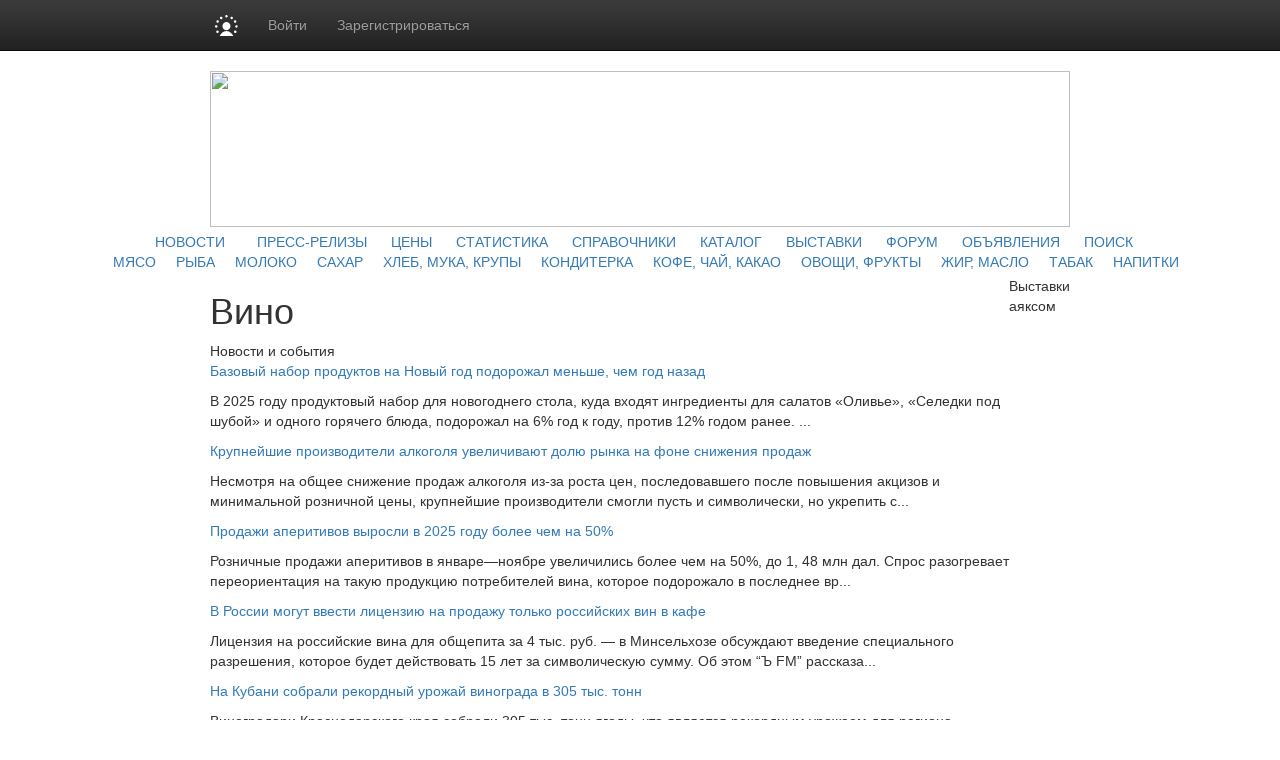

--- FILE ---
content_type: text/html; charset=utf8
request_url: https://www.prodportal.ru/vino.htm
body_size: 10692
content:
<!DOCTYPE HTML PUBLIC "-//W3C//DTD HTML 4.01 Transitional//EN" "http://www.w3.org/TR/html4/loose.dtd">
<html>
	<head>
		<meta http-equiv="content-type" content="text/html; charset=utf-8" />
<meta http-equiv="Refresh"  content="800" />


	<title>Вино :: Цены и новости на рынке продуктов питания</title>
<meta property="og:image" content="https://www.prodportal.ru/images/sq_logo/prodportal500.png" />
<meta property="og:image:width" content="250" />
<meta property="og:image:height" content="250" />

<meta name="robots"         content="all" >
<meta name="Author"         content="Prodportal.ru" >
<meta name="Copyright"      content="Prodportal.ru" >
<meta name="Subject"        content="" >

	<meta name="Keywords" content="Вино, Продукты питания">
	<meta name='Description' content='Вино : цены на рынке, новости, аналитика, коммерческие предложения, покупка и продажа на рынке продуктов питания'>
<meta name="document-state" content="dynamic" >
<meta name="revisit"        content="1" >
<meta name="Pragma"         content="no-cache" >

<meta name="google-site-verification" content="NsikdoB98xqA1Yd12D2ePe_pEAMV_kwjZWRm7urBZjI" />

<link rel="image_src"      href="/images/sq_logo/himonline_70.jpg" />

<link rel="stylesheet"    type="text/css" href="/css/common.css" />

 <!-- Bootstrap core CSS -->

<link href="https://cdn.pdo.ru/css/bootstrap.min.css?c=" rel="stylesheet">
<link href="https://cdn.pdo.ru/css/bootstrap-theme.min.css?c=" rel="stylesheet">

<link rel="stylesheet"    type="text/css" href="/css/style.css" >
<link rel="stylesheet"    type="text/css" href="/css/style_prodportal_footer.css"/>
<link rel="stylesheet"    type="text/css" href="/css/style_solr.css?v=1"/>
<link rel="stylesheet"    type="text/css" href="/css/classified_informer.css">
<link rel="stylesheet"    type="text/css" href="/css/style.loginform.css"/>
<link rel="stylesheet"    type="text/css" href="/css/mycarousel.css">
<link rel="stylesheet"    type="text/css" href="/js/lightbox2/css/lightbox.min.css">
<link rel="stylesheet"    type="text/css" href="//maxcdn.bootstrapcdn.com/font-awesome/4.7.0/css/font-awesome.min.css">
<link href="//fonts.googleapis.com/css?family=Roboto|Roboto+Condensed|Ubuntu" rel="stylesheet">
<link rel="stylesheet"    type="text/css" href="https://cdn.pdo.ru/css/prodportal.css">
<link rel="shortcut icon" href="/images/common/favicon/prodportal.ico/himonline.ico" type="image/x-icon" >
<link rel="icon" href="/images/common/favicon/prodportal.ico/himonline.ico" type="image/x-icon" >
<link rel="canonical" href="/vino.htm" />

<meta name="google-site-verification" content="FjOXK2XcVgy1CHSgBDmwZXzIBOItjTLisqq4_OC13Sg" /> 
<script tyle="text/javascript" src="//banner.zol.ru/misc/swiffy/runtime.js"></script>
    <!--<script type="text/javascript" src="/js/jquery-1.8.2.min.js"></script>-->
	 <script src="https://cdn.pdo.ru/js/jquery.min.js?c="></script>

<script type="text/javascript" src="/js/search.js"><!--
		//-->
</script>
<script type="text/javascript" src="/js/escape.js"><!--
		//-->
</script>
<script type="text/javascript" src="/js/ctrl_enter.js"><!--
		//-->
</script>
        <script type='text/javascript' src='/search_pages_generator/?footer_options'>
            <!--
            //-->
        </script>
        <script type='text/javascript' src='/js/classified_informer.js'>
        <!--
        //-->
        </script>
        <script type='text/javascript' src='/js/events_informer.js'>
        <!--
        //-->
        </script>
        <script type='text/javascript' src='/search_pages_generator/?poddomen_urls'>
        <!--
        //-->
        </script>
        <script type='text/javascript' src='/js/poddomen_block.js'>
        <!--
        //-->
        </script>
        <script type='text/javascript' src='/js/footer.js'>
        <!--
        //-->
        </script>
		<script type='text/javascript' src='/lizard/lib/lizard.js'>
        <!--
        //-->
        </script>
		<script type='text/javascript' src='/lizard/showbanner.js'>
        <!--
        //-->
        </script>
                        <script src="https://cdn.pdo.ru/js/jquery-ui.js?c=1"></script>
                            <script src="https://cdn.pdo.ru/js/bootstrap.min.js?c=1"></script>
                            <script src="https://cdn.pdo.ru/js/jquery.reject.js?c=1"></script>
            	</head>
	<body>
        
<style>
@media (max-width: 768px) {
    #navbar {
        width: 100%;
    }
    .navbar-nav li {
        padding-left: 10px;
    }
    .navbar-message-icon {
        margin-top: 15px !important;
        padding-top: 0 !important;
    }
}
.navbar-inverse .navbar-toggle {
    border: none;
}
</style>

<!-- simple top menu -->
<!-- user: 0 -->
<nav class="navbar navbar-inverse navbar-static-top bizon-navbar">
    <div class="container bizon-container">
        <div class="navbar-header">
                            <!--noindex-->
                <a rel="nofollow" href="https://bizon.ru/" target="_blank" class="navbar-brand">
                    <img src="https://cdn.pdo.ru/images/logo_mini.svg" alt="Logo" height="21" class="logo-img"
                         onerror="this.onerror=null; this.src='https://cdn.pdo.ru/images/logo_mini.png'" />
                </a>
                <!--/noindex-->
                        <button type="button" class="navbar-toggle" data-toggle="collapse" data-target="#navbar">
                <span class="sr-only">Навигация</span>
                <span class="icon-bar"></span>
                <span class="icon-bar"></span>
                <span class="icon-bar"></span>
            </button>
        </div>

        <div id="navbar" class="collapse navbar-collapse">
                            <!-- user not logged in -->
                <ul class="nav navbar-nav">
                    <li class="dropdown">
                        <a href="#" class="dropdown-toggle bold" data-toggle="dropdown" role="button" aria-haspopup="true" aria-expanded="false">Войти</a>
                        <ul class="dropdown-menu">
                            <li class="sso_auth_login_form_container">
                                <form id="sso_auth_ajax_"  accept-charset="UTF-8" method="post">
                                    <div class="form-group popup-login">
                                        <div class="form-group">
                                            <label for="Email">Логин</label>
                                            <input class="form-control" name="login" id="Email" placeholder="Введите логин" value="">
                                        </div>
                                        <div class="form-group">
                                            <label for="Password">Пароль</label>
                                            <input class="form-control" name="password" id="Password" placeholder="Введите пароль" type="password">
                                        </div>
                                        <div class="form-group popup-login-submit">
                                            <button type="button" id='login-btn' class="btn btn-primary">Войти</button>
                                        </div>
                                                                                <!--noindex--><a rel="nofollow" href="https://reg.bizon.ru/local/recovery?source=prodportal&amp;backto=https://prodportal.ru" target="_blank">Забыли пароль?</a><!--/noindex--><br>
                                        <!--noindex--><a rel="nofollow" href="https://reg.bizon.ru/local/reg?backurl=https://prodportal.ru/&amp;source=prodportal" target="_blank">Зарегистрироваться</a><!--/noindex-->
                                                                                </div>
                                </form>
                            </li>
                        </ul>
                    </li>

                    <li>
                        <!--noindex--><a rel="nofollow" href="https://reg.bizon.ru/local/reg?backurl=https://prodportal.ru/&amp;source=prodportal" id="register" target="_blank">Зарегистрироваться</a><!--/noindex-->
                    </li>

                    
            
            </ul>
        </div><!--/.nav-collapse -->
    </div>
</nav>
<input type="hidden" name="http_referer"  value="prodportal.ru">

<script>
    jQuery("#sso_auth_ajax_").keypress(function(e) {
        if ( e.which == 10 || e.which == 13 ) {
            jQuery("#sso_auth_ajax_").submit();
        }
    });

    jQuery("#login-btn").click(function () {
        // POST to
        jQuery("#sso_auth_ajax_").submit();
    });

    </script>
<style>
    .navbar-message-icon{
        display: inline-block; padding: 6px 0 0 10px;float:left;    margin: 0;
    }</style>		<center>
		<table cellpadding="0" cellspacing="0">
			<tr>
				<td class="lshadow"></td>
				<td class="main" align="center">
				<div id='banner_139'></div>
                <div id='banner_298'></div>
                <div class="top" style="padding-bottom:5px;">
                    <img src="/images/common/prodportal.ru.jpg" width="860" height="156" border="0" usemap="#logomap" />
                    <map name="logomap">
                        <area id='logo_url' shape="rect" coords="107,20,304,88" alt="Продпортал" target="_self" />
                        <area id='content_url' shape="poly" coords="667,75,685,114,665,137,709,154,719,135,747,151,749,140,783,140,810,152,840,146,846,117,826,92,835,82,861,96,856,65,830,45,851,0,817,31,790,36,784,2,732,3,711,26,680,25,666,74" alt="Разделы" target="_self" />
                        <!--area shape="poly" coords="3,26,39,36,68,57,109,98,146,115,204,117,243,106,299,94,357,86,415,57,446,62,476,108,531,108,554,81,589,56,623,63,656,98,665,153,1,155,3,31" alt="Облака" target="Облака" href="Облака" /-->
                    </map>
                </div>
                <div id='menu'>
                </div>
                <script type='text/javascript'>
                <!--
                (function($) {
                    $(function() {

                        $('#logo_url')[0].href = '/';
                        $('#content_url')[0].href = '/content/';

                        var d = $(document)[0];
                        var
                            blue_menu = d.createElement('div'),
                            gray_menu = d.createElement('div'),
                            menu = $('#menu')[0],
                            url;

                        blue_menu.className = 'blue_menu';
                        gray_menu.className = 'gray_menu';

                                                    blue_menu.innerHTML = blue_menu.innerHTML + '&nbsp;&nbsp;&nbsp;&nbsp;&nbsp;&nbsp;';
                            url = document.createElement('a');
                            url.className = 'blue_menu';
                            url.innerHTML = 'НОВОСТИ';
                            url.href = '/news/';
                            blue_menu.appendChild(url);
                            blue_menu.innerHTML = blue_menu.innerHTML + '&nbsp;&nbsp;&nbsp;&nbsp;';
                                                    blue_menu.innerHTML = blue_menu.innerHTML + '&nbsp;&nbsp;&nbsp;&nbsp;';
                            url = document.createElement('a');
                            url.className = 'blue_menu';
                            url.innerHTML = 'ПРЕСС-РЕЛИЗЫ';
                            url.href = '/press-release/';
                            blue_menu.appendChild(url);
                            blue_menu.innerHTML = blue_menu.innerHTML + '&nbsp;&nbsp;&nbsp;&nbsp;';
                                                    blue_menu.innerHTML = blue_menu.innerHTML + '&nbsp;&nbsp;';
                            url = document.createElement('a');
                            url.className = 'blue_menu';
                            url.innerHTML = 'ЦЕНЫ';
                            url.href = '/prices/';
                            blue_menu.appendChild(url);
                            blue_menu.innerHTML = blue_menu.innerHTML + '&nbsp;&nbsp;&nbsp;&nbsp;';
                                                    blue_menu.innerHTML = blue_menu.innerHTML + '&nbsp;&nbsp;';
                            url = document.createElement('a');
                            url.className = 'blue_menu';
                            url.innerHTML = 'СТАТИСТИКА';
                            url.href = '/stat_map/';
                            blue_menu.appendChild(url);
                            blue_menu.innerHTML = blue_menu.innerHTML + '&nbsp;&nbsp;&nbsp;&nbsp;';
                                                    blue_menu.innerHTML = blue_menu.innerHTML + '&nbsp;&nbsp;';
                            url = document.createElement('a');
                            url.className = 'blue_menu';
                            url.innerHTML = 'СПРАВОЧНИКИ';
                            url.href = '/library/';
                            blue_menu.appendChild(url);
                            blue_menu.innerHTML = blue_menu.innerHTML + '&nbsp;&nbsp;&nbsp;&nbsp;';
                                                    blue_menu.innerHTML = blue_menu.innerHTML + '&nbsp;&nbsp;';
                            url = document.createElement('a');
                            url.className = 'blue_menu';
                            url.innerHTML = 'КАТАЛОГ';
                            url.href = '/companies/';
                            blue_menu.appendChild(url);
                            blue_menu.innerHTML = blue_menu.innerHTML + '&nbsp;&nbsp;&nbsp;&nbsp;';
                                                    blue_menu.innerHTML = blue_menu.innerHTML + '&nbsp;&nbsp;';
                            url = document.createElement('a');
                            url.className = 'blue_menu';
                            url.innerHTML = 'ВЫСТАВКИ';
                            url.href = '/events/';
                            blue_menu.appendChild(url);
                            blue_menu.innerHTML = blue_menu.innerHTML + '&nbsp;&nbsp;&nbsp;&nbsp;';
                                                    blue_menu.innerHTML = blue_menu.innerHTML + '&nbsp;&nbsp;';
                            url = document.createElement('a');
                            url.className = 'blue_menu';
                            url.innerHTML = 'ФОРУМ';
                            url.href = '/forum/';
                            blue_menu.appendChild(url);
                            blue_menu.innerHTML = blue_menu.innerHTML + '&nbsp;&nbsp;&nbsp;&nbsp;';
                                                    blue_menu.innerHTML = blue_menu.innerHTML + '&nbsp;&nbsp;';
                            url = document.createElement('a');
                            url.className = 'blue_menu';
                            url.innerHTML = 'ОБЪЯВЛЕНИЯ';
                            url.href = '/offers/';
                            blue_menu.appendChild(url);
                            blue_menu.innerHTML = blue_menu.innerHTML + '&nbsp;&nbsp;&nbsp;&nbsp;';
                                                    blue_menu.innerHTML = blue_menu.innerHTML + '&nbsp;&nbsp;';
                            url = document.createElement('a');
                            url.className = 'blue_menu';
                            url.innerHTML = 'ПОИСК';
                            url.href = '/search/';
                            blue_menu.appendChild(url);
                            blue_menu.innerHTML = blue_menu.innerHTML + '&nbsp;&nbsp;&nbsp;&nbsp;';
                        
                                                    gray_menu.innerHTML = gray_menu.innerHTML + '&nbsp;&nbsp;&nbsp;&nbsp;&nbsp;&nbsp;';
                            url = document.createElement('a');
                            url.className = 'gray_menu';
                            url.innerHTML = 'МЯСО';
                            url.href = '/meat/';
                            gray_menu.appendChild(url);
                            gray_menu.innerHTML = gray_menu.innerHTML + '&nbsp;&nbsp;&nbsp;';
                                                    gray_menu.innerHTML = gray_menu.innerHTML + '&nbsp;&nbsp;';
                            url = document.createElement('a');
                            url.className = 'gray_menu';
                            url.innerHTML = 'РЫБА';
                            url.href = '/fish/';
                            gray_menu.appendChild(url);
                            gray_menu.innerHTML = gray_menu.innerHTML + '&nbsp;&nbsp;&nbsp;';
                                                    gray_menu.innerHTML = gray_menu.innerHTML + '&nbsp;&nbsp;';
                            url = document.createElement('a');
                            url.className = 'gray_menu';
                            url.innerHTML = 'МОЛОКО';
                            url.href = '/milk/';
                            gray_menu.appendChild(url);
                            gray_menu.innerHTML = gray_menu.innerHTML + '&nbsp;&nbsp;&nbsp;';
                                                    gray_menu.innerHTML = gray_menu.innerHTML + '&nbsp;&nbsp;';
                            url = document.createElement('a');
                            url.className = 'gray_menu';
                            url.innerHTML = 'САХАР';
                            url.href = '/sugar/';
                            gray_menu.appendChild(url);
                            gray_menu.innerHTML = gray_menu.innerHTML + '&nbsp;&nbsp;&nbsp;';
                                                    gray_menu.innerHTML = gray_menu.innerHTML + '&nbsp;&nbsp;';
                            url = document.createElement('a');
                            url.className = 'gray_menu';
                            url.innerHTML = 'ХЛЕБ, МУКА, КРУПЫ';
                            url.href = '/flour-and-groats/';
                            gray_menu.appendChild(url);
                            gray_menu.innerHTML = gray_menu.innerHTML + '&nbsp;&nbsp;&nbsp;';
                                                    gray_menu.innerHTML = gray_menu.innerHTML + '&nbsp;&nbsp;';
                            url = document.createElement('a');
                            url.className = 'gray_menu';
                            url.innerHTML = 'КОНДИТЕРКА';
                            url.href = '/confectionaries/';
                            gray_menu.appendChild(url);
                            gray_menu.innerHTML = gray_menu.innerHTML + '&nbsp;&nbsp;&nbsp;';
                                                    gray_menu.innerHTML = gray_menu.innerHTML + '&nbsp;&nbsp;';
                            url = document.createElement('a');
                            url.className = 'gray_menu';
                            url.innerHTML = 'КОФЕ, ЧАЙ, КАКАО';
                            url.href = '/coffee-and-tea/';
                            gray_menu.appendChild(url);
                            gray_menu.innerHTML = gray_menu.innerHTML + '&nbsp;&nbsp;&nbsp;';
                                                    gray_menu.innerHTML = gray_menu.innerHTML + '&nbsp;&nbsp;';
                            url = document.createElement('a');
                            url.className = 'gray_menu';
                            url.innerHTML = 'ОВОЩИ, ФРУКТЫ';
                            url.href = '/fruits-and-vegetables/';
                            gray_menu.appendChild(url);
                            gray_menu.innerHTML = gray_menu.innerHTML + '&nbsp;&nbsp;&nbsp;';
                                                    gray_menu.innerHTML = gray_menu.innerHTML + '&nbsp;&nbsp;';
                            url = document.createElement('a');
                            url.className = 'gray_menu';
                            url.innerHTML = 'ЖИР, МАСЛО';
                            url.href = '/fat-oil/';
                            gray_menu.appendChild(url);
                            gray_menu.innerHTML = gray_menu.innerHTML + '&nbsp;&nbsp;&nbsp;';
                                                    gray_menu.innerHTML = gray_menu.innerHTML + '&nbsp;&nbsp;';
                            url = document.createElement('a');
                            url.className = 'gray_menu';
                            url.innerHTML = 'ТАБАК';
                            url.href = '/tobacco/';
                            gray_menu.appendChild(url);
                            gray_menu.innerHTML = gray_menu.innerHTML + '&nbsp;&nbsp;&nbsp;';
                                                    gray_menu.innerHTML = gray_menu.innerHTML + '&nbsp;&nbsp;';
                            url = document.createElement('a');
                            url.className = 'gray_menu';
                            url.innerHTML = 'НАПИТКИ';
                            url.href = '/drinks/';
                            gray_menu.appendChild(url);
                            gray_menu.innerHTML = gray_menu.innerHTML + '&nbsp;&nbsp;&nbsp;';
                        
                        menu.appendChild(blue_menu);
                        menu.appendChild(gray_menu);
                    });
                })(jQuery);
                //-->
                </script>
                <table cellpadding="0" cellspacing="0" style="width:860px;">
                    <tr>
                        <td valign="top">
                            <div style="width:100%;font-size:12px;font-family:arial;">
                            
<!-- Яндекс.Директ -->
<script type="text/javascript">
//<![CDATA[
yandex_partner_id = 129082;
yandex_stat_id = 121;yandex_site_bg_color = 'FFFFFF';
yandex_site_charset = 'windows-1251';
yandex_ad_format = 'direct';
yandex_font_size = 1;
yandex_direct_type = 'horizontal';
yandex_direct_limit = 5;
yandex_direct_title_font_size = 2;
yandex_direct_header_bg_color = 'FEEAC7';
yandex_direct_title_color = 'cc0000';
yandex_direct_url_color = '6666FF';
yandex_direct_text_color = '000000';
yandex_direct_hover_color = '6666FF';
yandex_direct_favicon = false;
document.write('<sc'+'ript type="text/javascript" src="//an.yandex.ru/system/context.js"></sc'+'ript>');
//]]>

</script>
                            </div>
                                                            
<div class='search-pages-generator'>
<div class="title" style="width:680px;">
    <h1 class="header_title">Вино</h1>
</div>

    <div class='search-pages-generator-section'>
        <div class="title">Новости и события</div><div class="item"><a class="url" href="/news/?id=423268" target="_blank">Базовый набор продуктов на Новый год подорожал меньше, чем год назад</a></div><p class="passage"><p> В 2025 году продуктовый набор для новогоднего стола,  куда входят ингредиенты для салатов «Оливье»,  «Селедки под шубой» и одного горячего блюда,  подорожал на 6% год к году,  против 12% годом ранее. ...</p><div class="item"><a class="url" href="/news/?id=423265" target="_blank">Крупнейшие производители алкоголя увеличивают долю рынка на фоне снижения продаж</a></div><p class="passage"><p> Несмотря на общее снижение продаж алкоголя из-за роста цен,  последовавшего после повышения акцизов и минимальной розничной цены,  крупнейшие производители смогли пусть и символически,  но укрепить с...</p><div class="item"><a class="url" href="/news/?id=423219" target="_blank">Продажи аперитивов выросли в 2025 году более чем на 50%</a></div><p class="passage"><p> Розничные продажи аперитивов в январе—ноябре увеличились более чем на 50%,  до 1, 48 млн дал. Спрос разогревает переориентация на такую продукцию потребителей вина,  которое подорожало в последнее вр...</p><div class="item"><a class="url" href="/news/?id=423045" target="_blank">В России могут ввести лицензию на продажу только российских вин в кафе</a></div><p class="passage"><p> Лицензия на российские вина для общепита за 4 тыс. руб. — в Минсельхозе обсуждают введение специального разрешения,  которое будет действовать 15 лет за символическую сумму. Об этом “Ъ FM” рассказа...</p><div class="item"><a class="url" href="/news/?id=422987" target="_blank">На Кубани собрали рекордный урожай винограда в 305 тыс. тонн</a></div><p class="passage"><p> Виноградари Краснодарского края собрали 305 тыс. тонн ягоды,  что является рекордным урожаем для региона,  сообщил губернатор Кубани Вениамин Кондратьев. </p> <p> В 2024 году в Краснодарском крае со...</p><div class="item"><a class="url" href="/news/?id=422920" target="_blank">Как Россия готовится к запуску онлайн-продаж алкоголя</a></div><p class="passage"><p> В ближайшие годы Россия может сделать шаг к легализации дистанционной продажи алкоголя - по крайней мере,  российского вина. И если еще недавно идея казалась утопией,  сегодня технологическая база д...</p>
        <div class="title">Информация</div><div class="item"><a class="url" href="/bezalkogolnoe-vino.htm" target="_blank">Безалкогольное вино</a></div><p class="passage">Базовый набор продуктов на Новый год подорожал меньше,  чем год назад<br>Крупнейшие производители алкоголя увеличивают долю рынка на фоне снижения продаж<br>Продажи аперитивов выросли в 2025 году более чем на 50%<br></p><div class="item"><a class="url" href="/vinomer-sakharomer.htm" target="_blank">Виномер сахаромер</a></div><p class="passage">Базовый набор продуктов на Новый год подорожал меньше,  чем год назад<br>Крупнейшие производители алкоголя увеличивают долю рынка на фоне снижения продаж<br>Продажи аперитивов выросли в 2025 году более чем на 50%<br></p><div class="item"><a class="url" href="/vodka.htm" target="_blank">Водка</a></div><p class="passage">Базовый набор продуктов на Новый год подорожал меньше,  чем год назад<br>Крупнейшие производители алкоголя увеличивают долю рынка на фоне снижения продаж<br>Продажи аперитивов выросли в 2025 году более чем на 50%<br></p><div class="item"><a class="url" href="/pivo.htm" target="_blank">Пиво</a></div><p class="passage">Базовый набор продуктов на Новый год подорожал меньше,  чем год назад<br>Крупнейшие производители алкоголя увеличивают долю рынка на фоне снижения продаж<br>Продажи аперитивов выросли в 2025 году более чем на 50%<br></p>
        <div class="title">Каталог организаций и предприятий</div><div class="item"><a class="url" href="https://bizon.ru/287000026146" target="_blank">МАГ</a></div><p class="passage">Уважаемые Господа!
Общество с ограниченной ответственностью «МАГ»
  предлагает продукцию от производителей:   СТАБО+ (Ставропольский край),  Крайс (Владиковказ),  Завод Упаковочных Изделий  «ТОКК» (Моск...</p><div class="item"><a class="url" href="https://bizon.ru/287000037487" target="_blank">ВайнСтрит</a></div><p class="passage">«WineStreet» — интернет-витрина и фирменный магазин алкогольных напитков от компании «Директива».

В своей работе мы руководствуемся пятью основными принципами:

1. Широкий ассортимент

У «WineStreet»...</p><div class="item"><a class="url" href="https://bizon.ru/287000048572" target="_blank">РУСТ РОССИЯ</a></div><p class="passage">Алкогольная группа компаний «Руст» является вторым по объему производителем водки в мире с ежегодными продажами свыше 30 миллионов 9-литровых коробов на более 80 международных рынках. «Руст» является ...</p><div class="item"><a class="url" href="https://bizon.ru/287000025612" target="_blank">ГК ДАймонд</a></div><p class="passage">Группа компаний «Даймонд»  - динамично развивающаяся компания,  позиционирующая себя среди игроков рынка алкогольной продукции в качестве оптового поставщика и производителя собственных торговых марок:...</p><div class="item"><a class="url" href="https://bizon.ru/287000053086" target="_blank">Profforma</a></div><p class="passage">Производственная компания Profforma предлагает униформу и спецодежду исключительно из качественных профессиональных тканей Украины,  Республики Беларусь,  Голландии,  Турции. Мы занимаемся пошивом рестор...</p>    </div>


        <div class='search-pages-generator-section'>
        
        
    </div>

</div>

<script type="text/javascript">
var wordlist = 'Вино,Продукты питания';
</script>

<div>
<!--LiveInternet counter--><script type="text/javascript"><!--
document.write("<a href='http://www.liveinternet.ru/click;Prodportal' "+
"target=_blank><img src='//counter.yadro.ru/hit;Prodportal?t14.6;r"+
escape(document.referrer)+((typeof(screen)=="undefined")?"":
";s"+screen.width+"*"+screen.height+"*"+(screen.colorDepth?
screen.colorDepth:screen.pixelDepth))+";u"+escape(document.URL)+
";"+Math.random()+
"' alt='' title='LiveInternet: показано число просмотров за 24"+
" часа, посетителей за 24 часа и за сегодня' "+
"border='0' width='1' height='1'></a>")
//--></script><!--/LiveInternet-->

</div>
                                                    </td>
                        <td class="right_td" valign="top">
                            <!-- Правая колонка-->
                            <div style="margin-bottom:4px;margin-top:4px;">
                                <div id='banner_142'></div>
							</div>
                             
                                <div id='banner_143'></div>
                            <div id='events-informer'>
                            Выставки аяксом
                            </div>
                                <div id='banner_144'></div>
                            <div>
                               <!--
<script type="text/javascript">
    /* google_ad_client = "ca-pub-5293707572324234";
    google_ad_slot = "4173483867";
    google_ad_width = 160;
    google_ad_height = 600; */
</script>
<script type="text/javascript" src="//pagead2.googlesyndication.com/pagead/show_ads.js"></script>
-->                            </div>
                        </td>
                    </tr>
                </table> 

                <!--
<script type="text/javascript">
    /* google_ad_client = "ca-pub-5293707572324234";
    google_ad_slot = "8833806260";
    google_ad_width = 728;
    google_ad_height = 90; */
</script>
<script type="text/javascript" src="//pagead2.googlesyndication.com/pagead/show_ads.js"></script>
-->                <div id='poddomen-urls'>
                    Блок ссылок на подпроекты аяксом
                </div>
                <div id='classified-informer'>
                    
                </div>
                <!-- Вывод баннеров после раздела classified -->
                    <center>


<!-- Нижний блок баннеров (1) - Нижний (7) 100х100 - на всех страницах внизу перед футером -->
<table style="width:860px;">
	<tr>
		<td align="center">
			<div id='banner_145' style="display:inline"></div>
			<div id='banner_146' style="display:inline"></div>
			<div id='banner_147' style="display:inline"></div>
			<div id='banner_148' style="display:inline"></div>
			<div id='banner_149' style="display:inline"></div>
			<div id='banner_150' style="display:inline"></div>
			<div id='banner_151' style="display:inline"></div>
		</td>
	</tr>
	<tr>	
		<td align="center">
			<div style="display:inline">
				<script language='JavaScript' type='text/javascript' src='//www.zol.ru/noteb/adx.js'></script>
				<script language='JavaScript' type='text/javascript'>
				<!--
				   if (!document.phpAds_used) document.phpAds_used = ',';
				   phpAds_random = new String (Math.random()); phpAds_random = phpAds_random.substring(2,11);
				   
				   document.write ("<" + "script language='JavaScript' type='text/javascript' src='");
				   document.write ("https://www.zol.ru/noteb/adjs.php?n=" + phpAds_random);
				   document.write ("&amp;what=zone:327");
				   document.write ("&amp;exclude=" + document.phpAds_used);
				   if (document.referrer)
					  document.write ("&amp;referer=" + escape(document.referrer));
				   document.write ("'><" + "/script>");
				//-->
				</script>
				<noscript>
					<a href='//www.zol.ru/noteb/adclick.php?n=aad38844' target='_blank'>
						<img src='//www.zol.ru/noteb/adview.php?what=zone:327&amp;n=aad38844' border='0' alt=''>
					</a>
				</noscript>
			</div>
			<div style="display:inline">
				<script language='JavaScript' type='text/javascript' src='//www.zol.ru/noteb/adx.js'></script>
				<script language='JavaScript' type='text/javascript'>
				<!--
				   if (!document.phpAds_used) document.phpAds_used = ',';
				   phpAds_random = new String (Math.random()); phpAds_random = phpAds_random.substring(2,11);
				   
				   document.write ("<" + "script language='JavaScript' type='text/javascript' src='");
				   document.write ("https://www.zol.ru/noteb/adjs.php?n=" + phpAds_random);
				   document.write ("&amp;what=zone:328");
				   document.write ("&amp;exclude=" + document.phpAds_used);
				   if (document.referrer)
					  document.write ("&amp;referer=" + escape(document.referrer));
				   document.write ("'><" + "/script>");
				//-->
				</script><noscript><a href='//www.zol.ru/noteb/adclick.php?n=aa3bdc99' target='_blank'><img src='//www.zol.ru/noteb/adview.php?what=zone:328&amp;n=aa3bdc99' border='0' alt=''></a></noscript>

			</div>
			<div style="display:inline">
				<script language='JavaScript' type='text/javascript' src='//www.zol.ru/noteb/adx.js'></script>
				<script language='JavaScript' type='text/javascript'>
				<!--
				   if (!document.phpAds_used) document.phpAds_used = ',';
				   phpAds_random = new String (Math.random()); phpAds_random = phpAds_random.substring(2,11);
				   
				   document.write ("<" + "script language='JavaScript' type='text/javascript' src='");
				   document.write ("https://www.zol.ru/noteb/adjs.php?n=" + phpAds_random);
				   document.write ("&amp;what=zone:329");
				   document.write ("&amp;exclude=" + document.phpAds_used);
				   if (document.referrer)
					  document.write ("&amp;referer=" + escape(document.referrer));
				   document.write ("'><" + "/script>");
				//-->
				</script><noscript><a href='//www.zol.ru/noteb/adclick.php?n=a8b92005' target='_blank'><img src='//www.zol.ru/noteb/adview.php?what=zone:329&amp;n=a8b92005' border='0' alt=''></a></noscript>
			</div>
			<div style="display:inline">
				<script language='JavaScript' type='text/javascript' src='//www.zol.ru/noteb/adx.js'></script>
				<script language='JavaScript' type='text/javascript'>
				<!--
				   if (!document.phpAds_used) document.phpAds_used = ',';
				   phpAds_random = new String (Math.random()); phpAds_random = phpAds_random.substring(2,11);
				   
				   document.write ("<" + "script language='JavaScript' type='text/javascript' src='");
				   document.write ("https://www.zol.ru/noteb/adjs.php?n=" + phpAds_random);
				   document.write ("&amp;what=zone:330");
				   document.write ("&amp;exclude=" + document.phpAds_used);
				   if (document.referrer)
					  document.write ("&amp;referer=" + escape(document.referrer));
				   document.write ("'><" + "/script>");
				//-->
				</script><noscript><a href='//www.zol.ru/noteb/adclick.php?n=a18390a7' target='_blank'><img src='//www.zol.ru/noteb/adview.php?what=zone:330&amp;n=a18390a7' border='0' alt=''></a></noscript>

			</div>
			<div style="display:inline">
				<script language='JavaScript' type='text/javascript' src='//www.zol.ru/noteb/adx.js'></script>
				<script language='JavaScript' type='text/javascript'>
				<!--
				   if (!document.phpAds_used) document.phpAds_used = ',';
				   phpAds_random = new String (Math.random()); phpAds_random = phpAds_random.substring(2,11);
				   
				   document.write ("<" + "script language='JavaScript' type='text/javascript' src='");
				   document.write ("https://www.zol.ru/noteb/adjs.php?n=" + phpAds_random);
				   document.write ("&amp;what=zone:331");
				   document.write ("&amp;exclude=" + document.phpAds_used);
				   if (document.referrer)
					  document.write ("&amp;referer=" + escape(document.referrer));
				   document.write ("'><" + "/script>");
				//-->
				</script><noscript><a href='//www.zol.ru/noteb/adclick.php?n=abb66a93' target='_blank'><img src='//www.zol.ru/noteb/adview.php?what=zone:331&amp;n=abb66a93' border='0' alt=''></a></noscript>

			</div>
			<div style="display:inline">
				<script language='JavaScript' type='text/javascript' src='//www.zol.ru/noteb/adx.js'></script>
				<script language='JavaScript' type='text/javascript'>
				<!--
				   if (!document.phpAds_used) document.phpAds_used = ',';
				   phpAds_random = new String (Math.random()); phpAds_random = phpAds_random.substring(2,11);
				   
				   document.write ("<" + "script language='JavaScript' type='text/javascript' src='");
				   document.write ("https://www.zol.ru/noteb/adjs.php?n=" + phpAds_random);
				   document.write ("&amp;what=zone:332");
				   document.write ("&amp;exclude=" + document.phpAds_used);
				   if (document.referrer)
					  document.write ("&amp;referer=" + escape(document.referrer));
				   document.write ("'><" + "/script>");
				//-->
				</script><noscript><a href='//www.zol.ru/noteb/adclick.php?n=ad7b05b4' target='_blank'><img src='//www.zol.ru/noteb/adview.php?what=zone:332&amp;n=ad7b05b4' border='0' alt=''></a></noscript>

			</div>
			<div style="display:inline">
				<script language='JavaScript' type='text/javascript' src='//www.zol.ru/noteb/adx.js'></script>
				<script language='JavaScript' type='text/javascript'>
				<!--
				   if (!document.phpAds_used) document.phpAds_used = ',';
				   phpAds_random = new String (Math.random()); phpAds_random = phpAds_random.substring(2,11);
				   
				   document.write ("<" + "script language='JavaScript' type='text/javascript' src='");
				   document.write ("https://www.zol.ru/noteb/adjs.php?n=" + phpAds_random);
				   document.write ("&amp;what=zone:333");
				   document.write ("&amp;exclude=" + document.phpAds_used);
				   if (document.referrer)
					  document.write ("&amp;referer=" + escape(document.referrer));
				   document.write ("'><" + "/script>");
				//-->
				</script><noscript><a href='//www.zol.ru/noteb/adclick.php?n=a325c71c' target='_blank'><img src='//www.zol.ru/noteb/adview.php?what=zone:333&amp;n=a325c71c' border='0' alt=''></a></noscript>
			</div>
		</td>
	</tr>
</table>


</center>
                <div id='footer'>
                    Футер
                </div>
                <div>
                    <!--LiveInternet counter-->
                    <script type="text/javascript"><!--
                        document.write("<img src='//counter.yadro.ru/hit;proportal?t14.6;r"+
                        escape(document.referrer)+((typeof(screen)=="undefined")?"":
                        ";s"+screen.width+"*"+screen.height+"*"+(screen.colorDepth?
                        screen.colorDepth:screen.pixelDepth))+";u"+escape(document.URL)+";"
                                                +Math.random()+
                        "' alt='' title='LiveInternet: показано число просмотров за 24"+
                        " часа, посетителей за 24 часа и за сегодня' "+
                        "border='0' width='1' height='1'>");
                    //--></script>
                    <!--/LiveInternet-->
                </div>
                <script id="top100Counter" type="text/javascript" src="//counter.rambler.ru/top100.jcn?1950517">
                </script>
				</td>
				<td class="rshadow"></td>

			</tr>
		</table>
		</center>
		<!-- Загрузка баннеров единым запросом ajax -->
		<!-- $zones - массив идентификаторов зон -->
				<!-- Загрузка баннеров единым запросом ajax -->
<script type='text/javascript'>
    <!--
    (function($) {
        $(function(){
            var zones, mops, lz, zoneId, views;

                views = [];
                // Массив Id зон баннеров
                zones = {"145":0,"146":1,"147":2,"148":3,"149":4,"150":5,"151":6,"142":7,"143":8,"144":9,"139":10,"152":11,"140":12,"141":13,"298":14,"327":15,"328":16,"329":17,"330":18,"331":19,"332":20,"333":21};
                mops = MegasoftOpenads({
                    files: 'https://www.zol.ru/noteb/files/',
                    adclick: 'https://www.zol.ru/noteb/adclick.php',
                    adimage: 'https://www.zol.ru/noteb/adimage.php'
                });

                lz = lizard({url:'https://www.prodportal.ru/?module=lizard'},
                    function (xhr, status) {
                        console.log('Http error: ' + status);
                    });
                for ( zoneId in zones) {
                    lz.push({
                       id: zoneId,
                       component: 'lizard_banner',
                       params: { zone: zoneId },
                       success: function(json, id) {
                           console.log(id, json);
                           if (json.banner && mops.showBanner(json.banner, $('#banner_' + id))) {
                                views.push({id: json.banner.id, zone: id});
                                //console.log(json.banner);
                           } else if (json.error) {
                                //console.log(json.error);
                           } else {
                                //console.log(json);
                           }
                       }
                    });
                }

            lz.run(function(config){

                var i = 0, view, size;
                var lz = lizard(config, function (xhr, status) {
                    console.log('Http error: ' + status);
                });
                for (size = views.length; i < size; i++) {

                    view = views[i];
                    lz.push({
                        id: i + 1,
                        component: 'lizard_view_banner',
                        params: { id: view.id, zone: view.zone },
                        success: function (json, id) {

                            var view = views[id - 1];
                            if (json.error) {

                                //console.log('Произошла ошибка при выставлении показа ' + 'для баннера ' + view.id + ' и зоны ' + view.zone + ' ' + json.error);
                            } else {

                                //console.log('Показ засчитан для баннера ' + view.id + ' и зоны ' + view.zone);
                            }
                        }
                    });
                }
                lz.run();
            });
        });
    })(jQuery);
    //-->
</script>
        <!--метрика -->
        
<!-- Yandex.Metrika counter -->
<script type="text/javascript">
    (function (d, w, c) {
        (w[c] = w[c] || []).push(function() {
            try {
                w.yaCounter39460090 = new Ya.Metrika({
                    id:39460090,
                    clickmap:true,
                    trackLinks:true,
                    accurateTrackBounce:true,
                    webvisor:true
                });
            } catch(e) { }
        });

        var n = d.getElementsByTagName("script")[0],
            s = d.createElement("script"),
            f = function () { n.parentNode.insertBefore(s, n); };
        s.type = "text/javascript";
        s.async = true;
        s.src = "https://mc.yandex.ru/metrika/watch.js";

        if (w.opera == "[object Opera]") {
            d.addEventListener("DOMContentLoaded", f, false);
        } else { f(); }
    })(document, window, "yandex_metrika_callbacks");
</script>
<noscript><div><img src="https://mc.yandex.ru/watch/39460090" style="position:absolute; left:-9999px;" alt="" /></div></noscript>
<!-- /Yandex.Metrika counter -->	</body>

</html>
